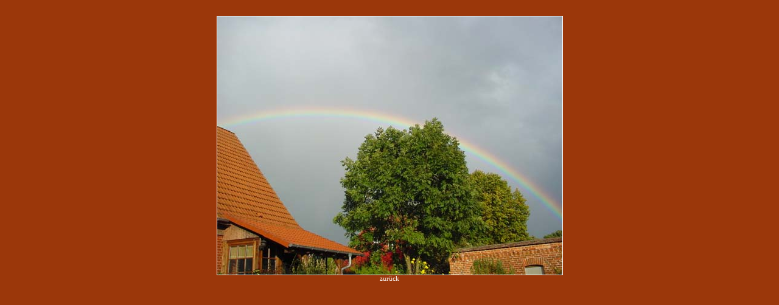

--- FILE ---
content_type: text/html; charset=iso-8859-1
request_url: https://roederteam.de/Natur/Landschaft/Teetz/Teetz2.html
body_size: 790
content:
<!DOCTYPE HTML PUBLIC "-//W3C//DTD HTML 4.01 Transitional//EN">
<html>
<head>
<META NAME="author" CONTENT="Heiderose R&ouml;der">
<META NAME="publisher" CONTENT="Heiderose R&ouml;der">
<META NAME="copyright" CONTENT="Heiderose R&ouml;der">
<META NAME="keywords" CONTENT="Natur, Landschaft, Wald, Erholung, Wasser, Schm&ouml;lde, Elbe, Teetz, Dahme, Hermsdorfer M&uuml;hle, Angeln, Herzsprung, Dosse, Stechlinsee, Autobahnabfahrt, Lageplan, Umgebung, Neuglobsow">
<META NAME="description" CONTENT="Alles rund um die Natur und privates">
<META NAME="page-topic" CONTENT="Privat, Freizeit, Natur">
<META NAME="page-type" CONTENT="Bild, Foto, Natur, Reise">
<META NAME="audience" CONTENT="Alle">
<META NAME="robots" CONTENT="INDEX, FOLLOW">
<title>Natur pur in Teetz, Regenbogen</title>
<style type="text/css">
<!--
 a:link{color:#FFFFFF;}
 a:visited{color:#FFFFFF;}
 a:hover {background-color:#C0AB98;}
 a:active {background-color:;}

a
 {
    text-decoration: none;
    font-size: 8pt;
    font-family: "Verdana";
 }
body
 {
    scrollbar-face-color: #9b370a;
    scrollbar-highlight-color: #FFFFFF;
    scrollbar-shadow-color: #FFFFFF;
    scrollbar-3dlight-color: #FFFFFF;
    scrollbar-arrow-color: #FFFFFF;
    scrollbar-track-color: #9b370a;
    scrollbar-darkshadow-color: #FFFFFF;
    background-color: #9b370a;
 }
img
 {
    border-style: solid;
    border-width: 1px;
    border-color: #FFFFFF;
 }
-->
</style>
</head>
<body>
<br/><center><img src="GReg03206.jpg" width="567" height="425" border="0" alt="Im Herbst 2002"/><br/><a href="Teetz0.html#KReg03206.jpg">zur&uuml;ck</a>
</center>
<a id="Teetz2.html"></a>

</body>
</html>